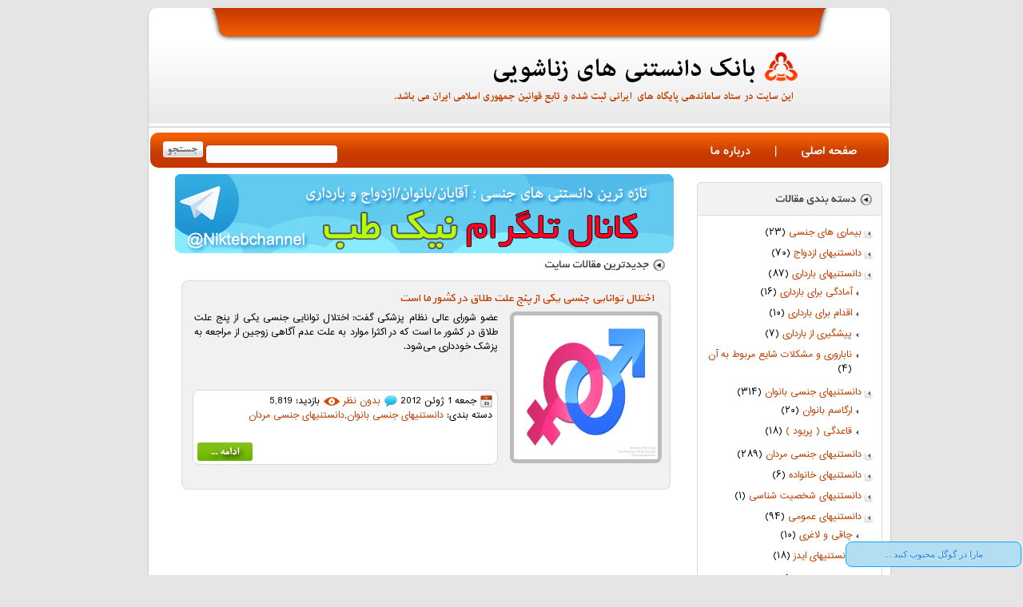

--- FILE ---
content_type: text/html; charset=UTF-8
request_url: https://nikteb.com/tag/%D8%A7%D8%AE%D8%AA%D9%84%D8%A7%D9%84-%D8%AA%D9%88%D8%A7%D9%86%D8%A7%DB%8C%DB%8C-%D8%AC%D9%86%D8%B3%DB%8C-%DB%8C%DA%A9%DB%8C-%D8%A7%D8%B2-%D9%BE%D9%86%D8%AC-%D8%B9%D9%84%D8%AA-%D8%B7%D9%84%D8%A7%D9%82
body_size: 4620
content:
<!DOCTYPE html>
<html>
  <head>
    <title>
    اختلال توانایی جنسی یکی از پنج علت طلاق در کشور ما است | بانک دانستنی های زناشویی نیک طب    </title>
    <meta http-equiv="content-type" content="text/html; charset=utf-8" />
    <meta http-equiv="Content-Language" content="fa" />
    <meta name="robots" content="all" />
    <meta name="author" content="Mohammad Hadi Rezaei" />
    <meta name="generator" content="WordPress" />
    <link rel="stylesheet" type="text/css" href="https://nikteb.com/wp-content/themes/NikTeb/reset.css" />
    <link rel="stylesheet" type="text/css" href="https://nikteb.com/wp-content/themes/NikTeb/style.css" />
    <link rel="shortcut icon" type="image/x-icon" href="https://nikteb.com/wp-content/themes/NikTeb/images/favicon.ico" />
    <link rel="alternate" type="application/rss+xml" title="بانک دانستنی های زناشویی نیک طب RSS Feed" href="https://nikteb.com/feed" />
    <link rel="alternate" type="application/atom+xml" title="بانک دانستنی های زناشویی نیک طب Atom Feed" href="https://nikteb.com/feed/atom" /> 
    <link rel="pingback" href="https://nikteb.com/xmlrpc.php" />
    <link rel="EditURI" type="application/rsd+xml" title="RSD" href="https://nikteb.com/xmlrpc.php?rsd" />
    <link rel="wlwmanifest" type="application/wlwmanifest+xml" href="https://nikteb.com/wp-includes/wlwmanifest.xml" /> 
    <link rel='index' title='بانک دانستنی های زناشویی نیک طب' href='https://nikteb.com' />
    <script type="text/javascript" src="https://nikteb.com/wp-content/themes/NikTeb/script/jquery.js"></script>
    <script type="text/javascript" src="https://apis.google.com/js/plusone.js">
    {lang: "fa"}
    </script>
    </head>

<body>
    <div class="mainbody">
        <div id="header">
            <!--<a href="http://nikteb.org" target="_blank" id="logo"></a>-->
        </div>
        <div id="menu">
            <div id="menubar">
                <div id="search">
                    <form action="https://nikteb.com" method="get">
                        <input type="text" name="s" id="s" value="" size="20" class="search-input" />
                        <input type="submit" name="btnSubmit" id="btnSubmit" value="" class="search-button" />
                    </form>
                </div>
                <div id="item">
                    <ul class="itemul">
                        <li><a href="https://nikteb.com">صفحه اصلی</a></li>
                        <li>|</li>
                        <li><a href="https://nikteb.com/about.html">درباره ما</a></li>
                    
                    </ul>
                </div>
            </div>
        </div>
        <div id="bbody">

        
        <div class="gpluse">
            <div class="gpluse1">
                <div class="gpluse2">مارا در گوگل محبوب کنید ...<br />
                    <g:plusone class="share" href="https://nikteb.com"></g:plusone>
                </div>
            </div>
        </div>
        

<div style="display: none;">
</div>
<div id="rightbar">
    
    <div class="catHead">
    </div>
    <div class="catBody">
        <ul>
            <li>	<li class="cat-item cat-item-1447"><a href="https://nikteb.com/category/%d8%a8%db%8c%d9%85%d8%a7%d8%b1%db%8c-%d9%87%d8%a7%db%8c-%d8%ac%d9%86%d8%b3%db%8c">بیماری های جنسی</a> (۲۳)
</li>
	<li class="cat-item cat-item-5"><a href="https://nikteb.com/category/marriage" title="دانستنیهایی درباره ازدواج">دانستنیهای ازدواج</a> (۷۰)
</li>
	<li class="cat-item cat-item-6"><a href="https://nikteb.com/category/pregnancy" title="آنچه میخواهید درباره بارداری بدانید">دانستنیهای بارداری</a> (۸۷)
<ul class='children'>
	<li class="cat-item cat-item-498"><a href="https://nikteb.com/category/pregnancy/preparing-for-pregnancy" title="همه چیز درباره آمادگی برای بارداری">آمادگی برای بارداری</a> (۱۶)
</li>
	<li class="cat-item cat-item-499"><a href="https://nikteb.com/category/pregnancy/action-for-pregnancy" title="اقدام برای بارداری
">اقدام برای بارداری</a> (۱۰)
</li>
	<li class="cat-item cat-item-500"><a href="https://nikteb.com/category/pregnancy/contraceptive" title="پیشگیری از بارداری
">پیشگیری از بارداری</a> (۷)
</li>
	<li class="cat-item cat-item-501"><a href="https://nikteb.com/category/pregnancy/infertility" title="ناباروری و مشکلات شایع مربوط به آن
">ناباروری و مشکلات شایع مربوط به آن</a> (۴)
</li>
</ul>
</li>
	<li class="cat-item cat-item-8"><a href="https://nikteb.com/category/female" title="آنچه زنان باید بدانند">دانستنیهای جنسی بانوان</a> (۳۱۴)
<ul class='children'>
	<li class="cat-item cat-item-581"><a href="https://nikteb.com/category/female/orgasm" title="همه چیز درباره ارگاسم بانوان">ارگاسم بانوان</a> (۲۰)
</li>
	<li class="cat-item cat-item-317"><a href="https://nikteb.com/category/female/menstrual" title="هر آنچه باید درباره عادات ماهانه بدانید">قاعدگی ( پریود )</a> (۱۸)
</li>
</ul>
</li>
	<li class="cat-item cat-item-7"><a href="https://nikteb.com/category/male" title="آنچه مردان باید بدانند">دانستنیهای جنسی مردان</a> (۲۸۹)
</li>
	<li class="cat-item cat-item-1159"><a href="https://nikteb.com/category/%d8%af%d8%a7%d9%86%d8%b3%d8%aa%d9%86%db%8c%d9%87%d8%a7%db%8c-%d8%ae%d8%a7%d9%86%d9%88%d8%a7%d8%af%d9%87">دانستنیهای خانواده</a> (۶)
</li>
	<li class="cat-item cat-item-9"><a href="https://nikteb.com/category/character" title="دانستنیهای شخصیت شناسی">دانستنیهای شخصیت شناسی</a> (۱)
</li>
	<li class="cat-item cat-item-10"><a href="https://nikteb.com/category/public" title="دانستنیهای عمومی">دانستنیهای عمومی</a> (۹۴)
<ul class='children'>
	<li class="cat-item cat-item-150"><a href="https://nikteb.com/category/public/obesity" title="همه چیز درباره چاقی و لاغری">چاقی و لاغری</a> (۱۰)
</li>
	<li class="cat-item cat-item-396"><a href="https://nikteb.com/category/public/adis" title="همه چیز درباره بیماری ایدز">دانستنیهای ایدز</a> (۱۸)
</li>
</ul>
</li>
	<li class="cat-item cat-item-1"><a href="https://nikteb.com/category/%d8%af%d8%b3%d8%aa%d9%87%e2%80%8c%d8%a8%d9%86%d8%af%db%8c%e2%80%8c%d9%86%d8%b4%d8%af%d9%87">دسته‌بندی نشده</a> (۵)
</li>
</li>
        </ul>
        <br />
    </div>
    
    <div class="randomHead">
    </div>
    <div class="randomBody">
        <ul>
                    <li><a href="https://nikteb.com/%d8%a7%d8%b2-%d9%87%d8%b1-%db%b3-%d8%b2%d9%86%d8%8c-%db%8c%da%a9-%d9%86%d9%81%d8%b1-%d8%a8%db%8c%e2%80%8c%d9%85%db%8c%d9%84%db%8c-%d8%ac%d9%86%d8%b3%db%8c-%d8%b1%d8%a7-%d8%aa%d8%ac%d8%b1%d8%a8%d9%87.html">از هر ۳ زن، یک نفر بی‌میلی جنسی را تجربه می‌کند</a></li>
                    <li><a href="https://nikteb.com/%d9%87%d9%85%d9%87-%da%86%db%8c%d8%b2-%d8%af%d8%b1%d8%a8%d8%a7%d8%b1%d9%87-%d9%be%d8%b1%d8%af%d9%87-%d8%a8%da%a9%d8%a7%d8%b1%d8%aa-%d9%88-%d8%a7%d9%86%d9%88%d8%a7%d8%b9-%d9%be%d8%b1%d8%af%d9%87-%d8%a8.html">همه چیز درباره پرده بکارت و انواع پرده بکارت + تصویر</a></li>
                    <li><a href="https://nikteb.com/%da%86%da%af%d9%88%d9%86%d9%87-%d8%ba%d8%b1%db%8c%d8%b2%d9%87-%d8%ac%d9%86%d8%b3%db%8c-%d8%ae%d9%88%d8%af-%d8%b1%d8%a7-%da%a9%d9%86%d8%aa%d8%b1%d9%84-%d9%86%d9%85%d8%a7%db%8c%d9%85-%d8%9f.html">چگونه غریزه جنسی خود را کنترل نمایم ؟</a></li>
                    <li><a href="https://nikteb.com/%d8%af%d9%84%d8%a7%db%8c%d9%84-%d8%aa%d9%86%d9%88%d8%b9%e2%80%8c-%d8%b7%d9%84%d8%a8%db%8c-%d8%ac%d9%86%d8%b3%db%8c-%d8%a8%db%8c%d9%86-%d9%87%d9%85%d8%b3%d8%b1%d8%a7%d9%86-%da%86%db%8c%d8%b3%d8%aa.html">دلایل تنوع‌ طلبی جنسی بین همسران چیست؟</a></li>
                    <li><a href="https://nikteb.com/%d8%b9%d9%84%d9%84-%da%a9%d8%a7%d9%87%d8%b4-%d9%85%db%8c%d9%84-%d8%ac%d9%86%d8%b3%db%8c-%d8%af%d8%b1-%d8%b2%d9%86%d8%a7%d9%86-%d9%88%d9%85%d8%b1%d8%af%d8%a7%d9%86-2.html">علل کاهش میل جنسی در زنان ومردان</a></li>
                </ul>
        <br />
    </div>
    
   <!--
   <div class="shopHead">
    </div>
    <div class="shopBody">
        <center>
        <a href="http://nikteb.org" target="_blank">
            <img src="https://nikteb.com/wp-content/themes/NikTeb/images/shop.png" alt="shop">
        </a>
        </center>
    </div>
    -->
    
    <!--
    <div class="trackingHead">
    </div>
    <div class="trackingBody">
        <table align="center">
            <tr>
                <td><p class="trackingTitle">جهت عضویت در خبرنامه ایمیل خود را وارد نماید:</p></td>
            </tr>
            <tr>
                <td>
                    <div id="Ajaxms"></div>
                </td>
            </tr>
            <tr>
                <td>
                    <form action="#" onsubmit="return false; EmailSubmit();" method="post">
                    <input type="text" name="TrackingNum" id="TrackingNum" dir="ltr" class="trackingForm" />
                    <input type="submit" value="" name="submit" id="input_button_tracking" class="trackingButton" onclick="EmailSubmit();" />
                    </form>
                </td>
            </tr>
        </table>
        <br />                    
    </div>-->
    
    <div class="lastHead">
    </div>
    <div class="lastBody">
        <ul>
            <li>	<li><a href='https://nikteb.com/%d9%87%d8%a7%db%8c%d9%85%d9%86%d9%88%d9%be%d9%84%d8%a7%d8%b3%d8%aa%db%8c-%d8%aa%d8%b1%d9%85%db%8c%d9%85-%d9%be%d8%b1%d8%af%d9%87-%d8%a8%da%a9%d8%a7%d8%b1%d8%aa-%d9%88-%d8%a8%d8%b1%d8%b1%d8%b3%db%8c.html'>هایمنوپلاستی (ترمیم پرده بکارت) و بررسی آثار حقوقی آن</a></li>
	<li><a href='https://nikteb.com/%d8%aa%d9%88%d8%b5%db%8c%d9%87-%d9%87%d8%a7%db%8c-%d8%a8%d9%87%d8%af%d8%a7%d8%b4%d8%aa%db%8c-%d8%a8%d8%b1%d8%a7%db%8c-%d8%b1%d8%a7%d8%a8%d8%b7%d9%87-%db%8c-%d8%ac%d9%86%d8%b3%db%8c-%d9%85%d9%82%d8%b9.html'>توصیه های بهداشتی برای رابطه ی جنسی مقعدی</a></li>
	<li><a href='https://nikteb.com/%d9%85%d8%b2%d8%a7%db%8c%d8%a7%db%8c-%d8%b1%d8%a7%d8%a8%d8%b7%d9%87-%d8%ac%d9%86%d8%b3%db%8c-%d8%af%d8%b1-%d8%af%d9%88%d8%b1%d8%a7%d9%86-%d8%a8%d8%a7%d8%b1%d8%af%d8%a7%d8%b1%db%8c.html'>مزایای رابطه جنسی در دوران بارداری</a></li>
	<li><a href='https://nikteb.com/%d8%a8%d8%b1%d8%a7%db%8c-%d8%aa%d8%ac%d8%b1%d8%a8%d9%87-%db%8c%da%a9-%d8%b1%d8%a7%d8%a8%d8%b7%d9%87-%d8%ac%d9%86%d8%b3%db%8c-%d8%ae%d9%88%d8%a8-%d9%88-%d9%82%d9%88%db%8c-%da%a9%d8%b1%d8%af%d9%86.html'>برای تجربه یک رابطه جنسی خوب و قوی کردن آن، این کارها را فراموش نکنید</a></li>
	<li><a href='https://nikteb.com/%d8%af%d9%84%db%8c%d9%84-%da%a9%d9%85-%d8%b4%d8%af%d9%86-%d9%85%db%8c%d9%84-%d8%ac%d9%86%d8%b3%db%8c-%d9%87%d9%85%d8%b3%d8%b1%d9%85-%da%86%db%8c%d8%b3%d8%aa%d8%9f.html'>دلیل کم شدن میل جنسی همسرم چیست؟</a></li>
	<li><a href='https://nikteb.com/%d8%a7%d8%b2-%d9%86%d8%b8%d8%b1-%d8%b9%d9%84%d9%85%db%8c-%d8%a8%d9%87%d8%aa%d8%b1%db%8c%d9%86-%d8%b2%d9%85%d8%a7%d9%86-%d8%a8%d8%b1%d8%a7%db%8c-%d8%b1%d8%a7%d8%a8%d8%b7%d9%87-%d8%ac%d9%86%d8%b3%db%8c.html'>از نظر علمی بهترین زمان برای رابطه جنسی چه موقع است؟</a></li>
	<li><a href='https://nikteb.com/%d9%85%d8%b5%d8%b1%d9%81-%d8%b1%d9%88%db%8c-%d8%b2%db%8c%d9%86%da%a9-%da%86%d9%87-%d8%aa%d8%a7%d8%ab%db%8c%d8%b1%db%8c-%d8%a8%d8%b1-%d8%b9%d9%85%d9%84%da%a9%d8%b1%d8%af-%d8%ac%d9%86%d8%b3%db%8c.html'>مصرف روی (زینک) چه تاثیری بر عملکرد جنسی مردان دارد؟</a></li>
	<li><a href='https://nikteb.com/%db%b1%db%b0-%d8%b9%d9%84%d8%aa-%d8%a7%d8%ae%d8%aa%d9%84%d8%a7%d9%84-%d9%86%d8%b9%d9%88%d8%b8-%d8%af%d8%b1-%d9%85%d8%b1%d8%af%d8%a7%d9%86.html'>۱۰ علت اختلال نعوظ در مردان</a></li>
	<li><a href='https://nikteb.com/%d8%b4%da%a9%d8%b3%d8%aa%da%af%db%8c-%d8%a2%d9%84%d8%aa-%d8%aa%d9%86%d8%a7%d8%b3%d9%84%db%8c-%d9%85%d8%b1%d8%af%d8%a7%d9%86%d8%8c-%d8%b9%d9%84%d9%84%d8%8c-%d8%b9%d9%88%d8%a7%d8%b1%d8%b6-%d9%88-%d8%af.html'>شکستگی آلت تناسلی مردان، علل، عوارض و درمان آن</a></li>
	<li><a href='https://nikteb.com/%d9%86%da%a9%d8%a7%d8%aa%db%8c-%d9%85%d9%87%d9%85-%d8%a8%d8%b1%d8%a7%db%8c-%d8%b2%d9%88%d8%ac%e2%80%8c%d9%87%d8%a7-%d8%af%d8%b1-%d8%ae%d8%b5%d9%88%d8%b5-%d8%b1%d8%a7%d8%a8%d8%b7%d9%87-%d8%ac%d9%86.html'>نکاتی مهم برای زوج‌ها در خصوص رابطه جنسی بعد از بچه دار شدن</a></li>
</li>
        </ul>
        <br />
    </div>
    
    <div class="followHead">
    </div>
    <div class="followBody">
        <center>
        <br />
            <a href="http://www.facebook.com/mynikteb" target="_blank" style="padding-top: 10px;"><img src="https://nikteb.com/wp-content/themes/NikTeb/images/face.png" alt="face.png"></a>
            <a href="http://nikteb.com/feed/"  target="_blank" style="padding-top: 10px; padding-bottom: 10px;"><img src="https://nikteb.com/wp-content/themes/NikTeb/images/rss.png" alt="face.png"></a>
        </center>
    </div>
    
    <div class="statHead">
    </div>
    <div class="statBody">
        <ul>
            <li>کاربران آنلاین : 0<br /></li>
            <li>بازدید امروز : 506<br /></li>
            <li>بازدید دیروز : 1572<br /></li>
            <li>بازدید این هفته : 11740<br /></li>
            <li>بازدید این ماه : 56764<br /></li>
            <li>بازدید کل : 3444354<br /></li>
        </ul>
        <br />
        <center>
            <!-- Begin WebGozar.com Counter code -->
<!--<script type="text/javascript" language="javascript" src="http://www.webgozar.ir/c.aspx?Code=2572477&amp;t=counter" ></script>
<noscript><a href="http://www.webgozar.com/counter/stats.aspx?code=2572477" target="_blank">&#1570;&#1605;&#1575;&#1585;</a></noscript>
<!-- End WebGozar.com Counter code -->
        </center>
        <br />
    </div>
</div><div id="productLeft">

    <a href="https://telegram.me/Niktebchannel" target="_blank"><img src="https://nikteb.com/wp-content/themes/NikTeb/images/Banner.png" alt="telegram"></a><br />                       
    <img src="https://nikteb.com/wp-content/themes/NikTeb/images/new.png" alt="new"><br />                       
                        <div class="productDiv">
                                <div class="productTitle">
                    <a href="https://nikteb.com/%d8%a7%d8%ae%d8%aa%d9%84%d8%a7%d9%84-%d8%aa%d9%88%d8%a7%d9%86%d8%a7%db%8c%db%8c-%d8%ac%d9%86%d8%b3%db%8c-%db%8c%da%a9%db%8c-%d8%a7%d8%b2-%d9%be%d9%86%d8%ac-%d8%b9%d9%84%d8%aa-%d8%b7%d9%84%d8%a7%d9%82.html" title="اختلال توانایی جنسی یکی از پنج علت طلاق در کشور ما است">اختلال توانایی جنسی یکی از پنج علت طلاق در کشور ما است</a>
                </div>
                <div class="productBody">                                                                     
                    <a href="https://nikteb.com/%d8%a7%d8%ae%d8%aa%d9%84%d8%a7%d9%84-%d8%aa%d9%88%d8%a7%d9%86%d8%a7%db%8c%db%8c-%d8%ac%d9%86%d8%b3%db%8c-%db%8c%da%a9%db%8c-%d8%a7%d8%b2-%d9%be%d9%86%d8%ac-%d8%b9%d9%84%d8%aa-%d8%b7%d9%84%d8%a7%d9%82.html"><img src="https://nikteb.com/wp-content/uploads/2012/06/male-and-female-signs.jpg" class="ProductImg" /></a>
                    <div class="ProductContent">
                        <div class="ProductText">
                            عضو شورای عالی نظام پزشکی گفت: اختلال توانایی جنسی یکی از پنج علت طلاق در کشور ما است که در اکثرا موارد به علت عدم آگاهی زوجین از مراجعه به پزشک خودداری می‌شود.                        </div>
                        <div class="productFooter">
                            <div class="productMore">
                                <img src="https://nikteb.com/wp-content/themes/NikTeb/images/date.png" alt="date.png" style="margin-left: 5px; vertical-align: middle;"><font color="#000000">جمعه 1 ژوئن 2012</font> 
                                <img src="https://nikteb.com/wp-content/themes/NikTeb/images/comments.png" alt="date.png" style="margin-left: 5px; vertical-align: middle;"><font color="#000000"><a href="https://nikteb.com/%d8%a7%d8%ae%d8%aa%d9%84%d8%a7%d9%84-%d8%aa%d9%88%d8%a7%d9%86%d8%a7%db%8c%db%8c-%d8%ac%d9%86%d8%b3%db%8c-%db%8c%da%a9%db%8c-%d8%a7%d8%b2-%d9%be%d9%86%d8%ac-%d8%b9%d9%84%d8%aa-%d8%b7%d9%84%d8%a7%d9%82.html#respond">&#1576;&#1583;&#1608;&#1606; &#1606;&#1592;&#1585;</a></font> 
                                <img src="https://nikteb.com/wp-content/themes/NikTeb/images/view.png" alt="date.png" style="margin-left: 5px; vertical-align: middle;"><font color="#000000">بازدید: 5,819</font> 
                                <br />
                                دسته بندی: <a href="https://nikteb.com/category/female" rel="category tag">دانستنیهای جنسی بانوان</a>,<a href="https://nikteb.com/category/male" rel="category tag">دانستنیهای جنسی مردان</a>                                <br />
                            </div>
                            <a href="https://nikteb.com/%d8%a7%d8%ae%d8%aa%d9%84%d8%a7%d9%84-%d8%aa%d9%88%d8%a7%d9%86%d8%a7%db%8c%db%8c-%d8%ac%d9%86%d8%b3%db%8c-%db%8c%da%a9%db%8c-%d8%a7%d8%b2-%d9%be%d9%86%d8%ac-%d8%b9%d9%84%d8%aa-%d8%b7%d9%84%d8%a7%d9%82.html" title="اختلال توانایی جنسی یکی از پنج علت طلاق در کشور ما است" style="float: left; margin-left: 5px;">
                                <img border="0" alt="icon" src="https://nikteb.com/wp-content/themes/NikTeb/images/more.png" width="69" height="23" /></a>
                        </div>

                    </div>
                    <br /><br />
                </div>
            </div>
                           
</div>
<div id="page-number">
    </div></div>                   
<div id="footer">
    <div class="footer">
        <div id="itemFooter">
            <div style="margin: 0 auto; text-align: center;">
                <a href="https://nikteb.com" style="padding-left: 15px;">صفحه اصلی</a>
                |
                <a href="https://nikteb.com/about.html" style="padding-right: 15px;">درباره ما</a>
            </div>
            <p style="margin-top: 2px;">
            کیله حقوق مادی و معنوی این وبسایت متعلق به  <a href="https://nikteb.com">بانک دانستنی های زناشویی نیک طب&nbsp;</a>بوده و کپی برداری از محتوای آن ممنوع می باشد.<br />
            بهترین حالت نمایش در مرورگر های مدرن 
            <a href="http://www.filehippo.com/download_internet_explorer_windows_7/" title=" IE7+ " target="_blank"> IE7+ </a>
            و 
            <a href="http://www.filehippo.com/download_firefox/" title=" FireFox " target="_blank"> FireFox </a>
            و 
            <a href="http://www.filehippo.com/download_google_chrome/" title=" Chrome " target="_blank"> Chrome </a>
            و 
            <a href="http://www.filehippo.com/download_opera/" title=" Opera " target="_blank"> Opera </a>
              و...<br />
            </p>
        </div>
    </div>                   
</div>                   
</div> 


<script type="text/javascript">
$(document).ready(function(){
    
});
</script>

                  
</body>
</html>

--- FILE ---
content_type: text/html; charset=utf-8
request_url: https://accounts.google.com/o/oauth2/postmessageRelay?parent=https%3A%2F%2Fnikteb.com&jsh=m%3B%2F_%2Fscs%2Fabc-static%2F_%2Fjs%2Fk%3Dgapi.lb.en.2kN9-TZiXrM.O%2Fd%3D1%2Frs%3DAHpOoo_B4hu0FeWRuWHfxnZ3V0WubwN7Qw%2Fm%3D__features__
body_size: 161
content:
<!DOCTYPE html><html><head><title></title><meta http-equiv="content-type" content="text/html; charset=utf-8"><meta http-equiv="X-UA-Compatible" content="IE=edge"><meta name="viewport" content="width=device-width, initial-scale=1, minimum-scale=1, maximum-scale=1, user-scalable=0"><script src='https://ssl.gstatic.com/accounts/o/2580342461-postmessagerelay.js' nonce="RtdCciW5yMUJByUI_OYu0g"></script></head><body><script type="text/javascript" src="https://apis.google.com/js/rpc:shindig_random.js?onload=init" nonce="RtdCciW5yMUJByUI_OYu0g"></script></body></html>

--- FILE ---
content_type: text/css
request_url: https://nikteb.com/wp-content/themes/NikTeb/style.css
body_size: 3508
content:
@charset "utf-8";
/*

Theme Name: KiaTeb Articles

Theme URI: http://www.kiateb.com

Description: KiaTeb Articles Template

Version: 1 . 0 

Author: Mohammad Hadi Rezaei

Author URI: http://www.kiateb.com

*/

@font-face{
    font-family:'webYekan';
    src:url('fonts/web_Yekan.woff');
    src:url('fonts/web_Yekan.eot?#iefix') format("embedded-opentype"),
    url('fonts/web_Yekan.woff') format("woff"),
    url('fonts/web_Yekan.ttf') format("truetype");
    font-weight:normal;
    font-style:normal;
}

@font-face{
    font-family:'IRANSans';
    src:url('fonts/IRANSans.woff') format("woff");
    font-weight:normal;
    font-style:normal;
}

@font-face{
    font-family:'IRANSans';
    src:url('fonts/IRANSans-Bold.woff') format("woff");
    font-weight:bold;
    font-style:normal;
}

@font-face{
    font-family:'IRANSans';
    src:url('fonts/IRANSans-Light.woff') format("woff");
    font-weight:100;
    font-style:normal;
}

body {
	background:#e5e5e5 none repeat scroll 0% 50%;
	color:#000;
	font-size:11px;
	margin:0pt auto;
	direction: rtl;
	line-height:1.7;
	font-family: Tahoma;
}
h1,h2,h3,h4 {
			margin:0;padding:0
}
form {
	font-size:11px
}
img {
	border:0px
}
#contactusDiv{
	width: 100%; 
	height: 1000px; 
	position: fixed; 
	top: 0px; 
	right: 0px; 
	z-index: 10000;
	display: none;
}
#contactUs{
	width: 400px; 
	height: 280px; 
	border: 3px solid #000;
	border-radius:5px;
	-webkit-border-radius:5px;
	-moz-border-radius:5px;
	font: normal 12px tahoma; 
	color: white; 
	direction: rtl;
	margin: 0 auto;
	margin-top: 200px;
	padding: 10px;
	background: #E5E5E5;
	opacity:1.0;
	
}
.close{
	cursor:pointer;
}
.contactUsText{
	font-family:Tahoma;
	font-size:18px;
	color:#99110B;
	text-align:center;
	width:350px;
	margin:0 auto;
	margin-top:30px;
}
.mainbody {
	background-color:#e5e5e5;
	float:none;
	width:950px;
	height:auto;
	overflow:hidden !important; overflow:visible;
	margin:10px auto;
}
#header {
	background: url(images/header.png) no-repeat;
	height:150px;
	width:928px;
	border-right:1px #cfcfcf solid;
	border-left:1px #cfcfcf solid;
	border-radius:10px 10px 0px 0px;
	-webkit-border-radius:10px 10px 0px 0px;
	-moz-border-radius:10px 10px 0px 0px;
}
#logo{
	background:url(images/logo.png) no-repeat;
	width:150px;
	height:112px;
	float:left;
	margin:36px 0px 0px 110px;
	cursor:pointer;
}
#menu{
	width:928px;
	height:52px;
	background:#FFF;
	padding-top:6px;
	border-right:1px #cfcfcf solid;
	border-left:1px #cfcfcf solid;
}
#menubar{
	width:924px;
	height:44px;
	background:url(images/menu.png) repeat-x;
	text-align:center;
	border-radius:10px;
	-webkit-border-radius:10px;
	-moz-border-radius:10px;
	margin-right:2px;
}
#search{
	float:left;
	height:40px;
	width:250px;
	padding-top:11px;
}
.search-input{
	background:#FFF;
	border:1px #c63800 solid;
	border-radius:5px;
	-webkit-border-radius:5px;
	-moz-border-radius:5px;
    height:20px;
	width:160px;
	color:#000;
	font-size:8pt;
}
.search-button{
	background:url(images/searchBTN.png) no-repeat;
	height:20px;
	width:50px;
	cursor:pointer;
	border:0px;
	padding-bottom:5px;
}
#item{
	float:right;
	height:40;
	width:670px;
	padding-top:12px;
	text-align:center;
}
.itemul{
    list-style: none;
    position: absolute;
    margin-right: 25px; 
}
.itemul>li{
    float: right;
    padding: 0px 15px 0px 15px;
    font-family: 'IRANSans';
    font-size: 14px;
    font-weight: bold;
    position: relative;
	color:#FFF;
}
.itemul>li a{
	color:#FFF;
}
.itemul>li a:hover{
	color:#fead7e;
	border-radius:10px;
	-webkit-border-radius:10px;
	-moz-border-radius:10px;
}
#bbody{
	width:928px;
	background:#ffffff;
	border-right:1px #cfcfcf solid;
	border-left:1px #cfcfcf solid;
    overflow: hidden !important;
	float:none;
}
#rightbar{
	width:250px;
	height:auto;
	padding:10px;
	float:right;
}
.onlineBasketHead{
	width:230px;
	height:40px;
	background:url(images/onlineBasket.png) no-repeat;
	border:1px solid #dbdbdb;
	border-radius:5px 5px 0px 0px;
	-webkit-border-radius:5px 5px 0px 0px;
	-moz-border-radius:5px 5px 0px 0px;
	margin-bottom:15px;
}
.onlineBasketBody{
	background:#FFF;
	width:230px;
	height:auto;
	direction:rtl;
	border-bottom:1px solid #dbdbdb;
	border-right:1px solid #dbdbdb;
	border-left:1px solid #dbdbdb;
	border-radius:0px 0px 5px 5px;
	-webkit-border-radius:0px 0px 5px 5px;
	-moz-border-radius:0px 0px 5px 5px;
}
.onlineBasketBody>ul>li{
	padding:5px 15px 3px 0px;
	display:block;
	background:url(images/li.png) no-repeat right 9px;
	margin-right: 10px;
}
.catHead{
	width:230px;
	height:40px;
	background:url(images/cat.png) no-repeat;
	border:1px solid #dbdbdb;
	border-radius:5px 5px 0px 0px;
	-webkit-border-radius:5px 5px 0px 0px;
	-moz-border-radius:5px 5px 0px 0px;
}
.catBody{
	background:#FFF;
	width:230px;
	height:auto;
	direction:rtl;
	border-bottom:1px solid #dbdbdb;
	border-right:1px solid #dbdbdb;
	border-left:1px solid #dbdbdb;
	border-radius:0px 0px 5px 5px;
	-webkit-border-radius:0px 0px 5px 5px;
	-moz-border-radius:0px 0px 5px 5px;
    font-family: 'IRANSans';
    font-weight: normal;
    font-style: normal;
    font-variant: normal;
}
.catBody>ul>li{
	padding:5px 15px 3px 0px;
	display:block;
	background:url(images/li.png) no-repeat right 9px;
	margin-right: 10px;
}
ul.children{
    padding-right: 0px;
}
.children>li{
    padding:5px 12px 3px 0px;
    display:block;
    background:url(images/li2.png) no-repeat right 9px;
}
.randomHead{
	width:230px;
	height:40px;
	background:url(images/random.png) no-repeat;
	border:1px solid #dbdbdb;
	border-radius:5px 5px 0px 0px;
	-webkit-border-radius:5px 5px 0px 0px;
	-moz-border-radius:5px 5px 0px 0px;
	margin-top:15px;
}
.randomBody{
	background:#FFF;
	width:230px;
	height:auto;
	direction:rtl;
	border-bottom:1px solid #dbdbdb;
	border-right:1px solid #dbdbdb;
	border-left:1px solid #dbdbdb;
	border-radius:0px 0px 5px 5px;
	-webkit-border-radius:0px 0px 5px 5px;
	-moz-border-radius:0px 0px 5px 5px;
    font-family: 'IRANSans';
    font-weight: normal;
    font-style: normal;
    font-variant: normal;
    padding-top: 10px;
}
.randomBody>ul>li{
	padding:5px 15px 3px 0px;
	display:block;
	background:url(images/li.png) no-repeat right 9px;
	margin-right: 10px;
}
.lastHead{
	width:230px;
	height:40px;
	background:url(images/last.png) no-repeat;
	border:1px solid #dbdbdb;
	border-radius:5px 5px 0px 0px;
	-webkit-border-radius:5px 5px 0px 0px;
	-moz-border-radius:5px 5px 0px 0px;
	margin-top:15px;
}
.lastBody{
	background:#FFF;
	width:230px;
	height:auto;
	direction:rtl;
	border-bottom:1px solid #dbdbdb;
	border-right:1px solid #dbdbdb;
	border-left:1px solid #dbdbdb;
	border-radius:0px 0px 5px 5px;
	-webkit-border-radius:0px 0px 5px 5px;
	-moz-border-radius:0px 0px 5px 5px;
    font-family: 'IRANSans';
    font-weight: normal;
    font-style: normal;
    font-variant: normal;
}
.lastBody>ul>li{
	padding:5px 15px 3px 0px;
	display:block;
	background:url(images/li.png) no-repeat right 9px;
	margin-right: 10px;
}
.shopHead{
	width:230px;
	height:40px;
	background:url(images/shop_header.png) no-repeat;
	border:1px solid #dbdbdb;
	border-radius:5px 5px 0px 0px;
	-webkit-border-radius:5px 5px 0px 0px;
	-moz-border-radius:5px 5px 0px 0px;
	margin-top:15px;
}
.shopBody{
	background:#FFF;
	width:230px;
	height:auto;
	direction:rtl;
	border-bottom:1px solid #dbdbdb;
	border-right:1px solid #dbdbdb;
	border-left:1px solid #dbdbdb;
	border-radius:0px 0px 5px 5px;
	-webkit-border-radius:0px 0px 5px 5px;
	-moz-border-radius:0px 0px 5px 5px;
}
.trackingHead{
	width:230px;
	height:40px;
	background:url(images/news_later.png) no-repeat;
	border:1px solid #dbdbdb;
	border-radius:5px 5px 0px 0px;
	-webkit-border-radius:5px 5px 0px 0px;
	-moz-border-radius:5px 5px 0px 0px;
	margin-top:15px;
}
.trackingBody{
	background:#FFF;
	width:230px;
	height:auto;
	direction:rtl;
	border-bottom:1px solid #dbdbdb;
	border-right:1px solid #dbdbdb;
	border-left:1px solid #dbdbdb;
	border-radius:0px 0px 5px 5px;
	-webkit-border-radius:0px 0px 5px 5px;
	-moz-border-radius:0px 0px 5px 5px;
	text-align:center;
}
.trackingTitle{
	float:right;
    margin-right: 5px;
}
.trackingForm{
	background:#FFF;
	-webkit-border-radius:3px;
	-moz-border-radius:3px;
	border-radius:3px;
	border:1px solid #000;
	margin-right:10px;
	width:162px;
}
.trackingButton{
	background:url(images/submitBTN.png) no-repeat;
	cursor:pointer;
	border:0px;
	width:42px;
	height:20px;
}
.followHead{
    width:230px;
    height:40px;
    background:url(images/follow.png) no-repeat;
    border:1px solid #dbdbdb;
    border-radius:5px 5px 0px 0px;
    -webkit-border-radius:5px 5px 0px 0px;
    -moz-border-radius:5px 5px 0px 0px;
    margin-top:15px;
}
.followBody{
    background:#FFF;
    width:230px;
    height:auto;
    direction:rtl;
    border-bottom:1px solid #dbdbdb;
    border-right:1px solid #dbdbdb;
    border-left:1px solid #dbdbdb;
    border-radius:0px 0px 5px 5px;
    -webkit-border-radius:0px 0px 5px 5px;
    -moz-border-radius:0px 0px 5px 5px;
}
.statHead{
	width:230px;
	height:40px;
	background:url(images/stat.png) no-repeat;
	border:1px solid #dbdbdb;
	border-radius:5px 5px 0px 0px;
	-webkit-border-radius:5px 5px 0px 0px;
	-moz-border-radius:5px 5px 0px 0px;
	margin-top:15px;
}
.statBody{
	background:#FFF;
	width:230px;
	height:auto;
	direction:rtl;
	border-bottom:1px solid #dbdbdb;
	border-right:1px solid #dbdbdb;
	border-left:1px solid #dbdbdb;
	border-radius:0px 0px 5px 5px;
	-webkit-border-radius:0px 0px 5px 5px;
	-moz-border-radius:0px 0px 5px 5px;
    font-family: 'IRANSans';
    font-weight: normal;
    font-style: normal;
    font-variant: normal;
    padding-top: 10px;
}
.statBody>ul>li{
	padding:5px 15px 3px 0px;
	display:block;
	background:url(images/li.png) no-repeat right 9px;
	margin-right: 10px;
}
#leftbar{
	width:630px;
	height:auto;
	padding:10px;
	float:left;
}
#support{
	background:url(images/moshavereh.png) no-repeat;
	width:600px;
	height:160px;
	padding-right:15px;
	padding-bottom:10px;
}
#productLeft{
	height:auto;
	width:650px;
	float:right;
}
.productDiv{
	float:right;
	padding:5px;
	height:250px;
	width:600px;
	border:1px solid #dbdbdb;
	margin:5px;
	-webkit-border-radius:8px 8px 8px 8px;
	-moz-border-radius:8px 8px 8px 8px;
	border-radius:8px 8px 8px 8px;
    background: #F2F1F1;
}
.productTitle{
	width:570px;           
	text-align:justify;
	padding-top:5px;
	font-size:14px;
    padding-right: 15px;
    font-family: 'webYekan';
}
.ProductImg{
    width: 180px;
    height: 180px;
    -webkit-border-radius:8px;
    -moz-border-radius:8px;
    border-radius:8px;
    border: 5px #c0bbbb solid;
    float: right;    
}
.ProductImg:hover{
    border: 5px #d3cece solid;
}
.ProductContent{
    width: 380px;
    height: 200px;
    float: left;
    padding-left: 5px;
    font-family: 'IRANSans';
}
.ProductText{
    height: 98px;
}
.productBody{
	height:380px;
	padding-top:5px;
	width:590px;
	text-align:justify;
	margin:0 auto;
}
.productFooter{
	background:#FFF;
	height:92px;
	width:380px;
	text-align:center;
	border:1px solid #dbdbdb;
	-webkit-border-radius:8px 8px 8px 8px;
	-moz-border-radius:8px 8px 8px 8px;
	border-radius:8px 8px 8px 8px;
	margin:0 auto;
}
.productMore{
	width:367px;
	height:60px;
	margin:0 auto;
	text-align:justify;
	padding-top:5px;
}
.ProductDetail{
    font-size: 13px;
    font-family: 'IRANSans';
    font-weight: normal;
    font-style: normal;
    font-variant: normal;
    padding: 15px;
}
#page-number{
	padding-right:400px;
}
#footer{
	width:928px;
	height:80px;
	text-align:center;
	background:#FFF;
	border-right:1px #cfcfcf solid;
	border-left:1px #cfcfcf solid;
	border-bottom:1px #cfcfcf solid;
	border-radius:0px 0px 10px 10px;
	-webkit-border-radius:0px 0px 10px 10px;
	-moz-border-radius:0px 0px 10px 10px;
}
.footer{
	background:url(images/footer.png) repeat-x;
	height:74px;
	width:896px;
	text-align:center;
	color:#797979;
	border:1px #dbdbdb solid;
	-webkit-border-radius:8px 8px 8px 8px;
	-moz-border-radius:8px 8px 8px 8px;
	border-radius:8px 8px 8px 8px;
	margin:0 auto;
    font-family: 'IRANSans';
    font-weight: normal;
    font-style: normal;
    font-variant: normal;	
}
#itemFooter{
	height:70px;
	width:100%;
	padding-top:10px;
	text-align:center;
	margin:0 auto;
}
.itemFooterul{
    list-style: none;
    position: absolute;
    margin:0 auto;
	margin-right:170px; 
	text-align:center;
}
.itemFooterul>li{
    float: right;
    padding: 0px 15px 0px 15px;
    font-family: 'IRANSans';
    font-weight: normal;
    font-style: normal;
    font-variant: normal;
    position: relative;
	color:#FFF;
}
.itemFooterul>li a{
	color:#797979;
}
.itemFooterul>li a:hover{
	color:#fead7e;
	border-radius:10px;
	-webkit-border-radius:10px;
	-moz-border-radius:10px;
}
#productPage{
	float:right;
	padding-top:10px;
	padding-bottom:10px;
	height:auto;
	width:625px;
}
#productMoreBody{
	float:right;
	height:auto;
	width:625px;
	border:1px #dbdbdb solid;
	-webkit-border-radius:8px 8px 8px 8px;
	-moz-border-radius:8px 8px 8px 8px;
	border-radius:8px 8px 8px 8px;
}
#productMoreTitle{
	background: #f2f2f2 none repeat scroll 0 0;
    font-family: 'webYekan';
    font-size: 16px;
    height: 40px;
    line-height: 40px;
    margin: 0 auto;
    text-align: right;
    width: 100%;
    -webkit-border-radius:8px 8px 0px 0px;
    -moz-border-radius:8px 8px 0px 0px;
    border-radius:8px 8px 0px 0px;
}
#productFooterOne{
	height:20px;
	width:625px;
	text-align:right;
	margin-bottom:20px;
}
#productFooterTwo{
	height: auto;
	width:625px;
	text-align:right;
    font-family: 'IRANSans';
    font-weight: normal;
    font-style: normal;
    font-variant: normal;
    padding: 15px;
}
a {
	color:#bf3f00;
	text-decoration:none;
}
a:hover {
	color:#333;
	text-decoration:none;
}
#wp_page_numbers ul, #wp_page_numbers li, #wp_page_numbers a {
	background: white;
	padding: 0;
	margin: 0;
	border: none;
	text-decoration: none;
	font-weight: normal;
	font-style: normal;
	list-style: none;
	text-transform: none;
	text-indent: 0px;
	font-variant: normal;
	text-align: center;
	line-height: 12px;
	letter-spacing: 0px;
	word-spacing: 0px;
	font-size: 11px;
	font-family: tahoma;
}

#wp_page_numbers {
	margin-top: 10px;
	width: 100%;
	background: white;
	margin-bottom: 10px;
}
#wp_page_numbers ul {
	width: 100%;
}
#wp_page_numbers li {
	float: right;
	display: block;
	margin-bottom: 2px;
}

#wp_page_numbers a {
	padding: 3px;
	padding-left: 5px;
	padding-right: 5px;
	margin-left: 2px;
	margin-right: 2px;
	display: block;
	color: #333;
	border: 1px solid #bfbfbf;
}

#wp_page_numbers li a:hover {
	border-color: #BA0000;
}

#wp_page_numbers li.space {
	padding: 6px;
	padding-left: 2px;
	padding-right: 2px;
}

#wp_page_numbers li.first_last_page {
	font-style: italic;
}

#wp_page_numbers li.active_page a {
	border-color: #0075b8;
}
#wp_page_numbers li.active_page a:hover  {
	color: black; /* IE fix */
	text-decoration: underline;
	border-color: #BA0000;
}

#wp_page_numbers li.page_info {
	float: right;
	display: block;
	padding: 3px;
	padding-left: 5px;
	padding-right: 5px;
	margin-right: 2px;
	color: #666;
	font-size: 11px;
	border: 1px solid #bfbfbf;
}
#banner{
	position:fixed;
	margin:auto 0;
	bottom:100px;
	left:0px;
	z-index:1000;
	float:left;
	cursor:pointer;
}
#comments{
	width:520;
	font-size:8pt;
	margin:0px 5px 0px 0px;
	text-align:right;
	direction:rtl;
	color:#333333;
	padding-bottom:5px;
	width:625px;
    /*overflow:hidden;*/
}
.commentlist{
	margin:0;
	padding:0;
	list-style-type:none;
}
.comment-author-admin cite.fn{
	color:#0066CC;
}
a.url{
	color:#333333;
}
cite.fn{
	font-style:normal;
	font-weight:bold;
}
.comment{
	background:#fef8e1;
	border:1px solid #ffd638;
	padding:5px;
	margin:10px 0px;
	-webkit-border-radius:8px;
	-moz-border-radius:8px;
	border-radius:8px;	
}
label{
	color:#666666;
}
h2#respond{
	font-size:14px;
	color:#666666;
	padding:10 10 5 0;
	margin:0px 0 0 0;
    font-family: 'webYekan';
    margin-top: 5px;
    font-style: normal;
    font-variant: normal;
    font-weight: normal;
}

.axbg{background:url(images/nz.jpg) no-repeat top right;padding-right:10}
#commentform p{padding:0;margin:0}
h2#comments{color:#0066BB;background:#ffffff}


.share{
    -webkit-transition: opacity 0.3s;
    -moz-transition: opacity 0.3s;
    filter: alpha(opacity=70);
    opacity: 0.5;                
}
.share:hover{
    filter: alpha(opacity=100);
    opacity: 1;
}
.gpluse{
    position:fixed;
    right:2px;
    bottom:10px;
    z-index:1000;
    width:220px;
    float:right;
}
.gpluse1{
    background:#b3def2;
    font-family:Tahoma, Geneva, sans-serif;
    border:1px solid #00aeff;
    color:#107df6;
    font-size:11px;
    line-height:20px;
    padding-top:3px;
    padding:5px 14px;
    -webkit-border-radius:8px;
    -moz-border-radius:8px;
    border-radius:8px;
    text-align:right;
}
.gpluse2{
    text-shadow:#f1f7f9 -1px 1px 0;
    text-align:center;
}
.error{
    color: red;
    width: 210px;
    margin-right: 10px;
}
.noerror{
    color: green;
    width: 210px;
    margin-right: 10px;
}
#Ajaxms{
    width: 220px;
    height: 30px;
    margin: 0 auto;
    margin-top: 10px;
    text-align: center;
}
.commentTitle{
    background: #fcf7e5 none repeat scroll 0 0;
    font-family: 'IRANSans' !important;
    font-size: 13px !important;
    padding: 10px !important;
    border-radius: 8px;
    -webkit-border-radius: 8px;
    -moz-border-radius: 8px;
}
.commentBtn {
    -moz-box-shadow: 0px 1px 0px 0px #cf866c;
    -webkit-box-shadow: 0px 1px 0px 0px #cf866c;
    box-shadow: 0px 1px 0px 0px #cf866c;
    background:-webkit-gradient(linear, left top, left bottom, color-stop(0.05, #d0451b), color-stop(1, #bc3315));
    background:-moz-linear-gradient(top, #d0451b 5%, #bc3315 100%);
    background:-webkit-linear-gradient(top, #d0451b 5%, #bc3315 100%);
    background:-o-linear-gradient(top, #d0451b 5%, #bc3315 100%);
    background:-ms-linear-gradient(top, #d0451b 5%, #bc3315 100%);
    background:linear-gradient(to bottom, #d0451b 5%, #bc3315 100%);
    filter:progid:DXImageTransform.Microsoft.gradient(startColorstr='#d0451b', endColorstr='#bc3315',GradientType=0);
    background-color:#d0451b;
    -moz-border-radius:3px;
    -webkit-border-radius:3px;
    border-radius:3px;
    border:1px solid #942911;
    display:inline-block;
    cursor:pointer;
    color:#ffffff;
    font-family: 'IRANSans';
    font-size:11px;
    padding:6px 18px;
    text-decoration:none;
    text-shadow:0px 1px 0px #854629;
    margin-top: 3px;
}
.commentBtn:hover {
    background:-webkit-gradient(linear, left top, left bottom, color-stop(0.05, #bc3315), color-stop(1, #d0451b));
    background:-moz-linear-gradient(top, #bc3315 5%, #d0451b 100%);
    background:-webkit-linear-gradient(top, #bc3315 5%, #d0451b 100%);
    background:-o-linear-gradient(top, #bc3315 5%, #d0451b 100%);
    background:-ms-linear-gradient(top, #bc3315 5%, #d0451b 100%);
    background:linear-gradient(to bottom, #bc3315 5%, #d0451b 100%);
    filter:progid:DXImageTransform.Microsoft.gradient(startColorstr='#bc3315', endColorstr='#d0451b',GradientType=0);
    background-color:#bc3315;
}
.commentBtn:active {
    position:relative;
    top:1px;
}
.commentInputTXT{
    border: 1px solid gainsboro;
    padding: 10px;
    transition: box-shadow 0.3s ease 0s, border 0.3s ease 0s;
    border-radius: 8px;
    -webkit-border-radius: 8px;
    -moz-border-radius: 8px;
    font-family: 'Tahoma';
    font-size: 12px;
    margin-top: 3px;
    margin-bottom: 3px;
}
.commentInputTXT:focus{
  border: 1px solid #707070;
  box-shadow: 0 0 5px 1px #fbda5a;
}